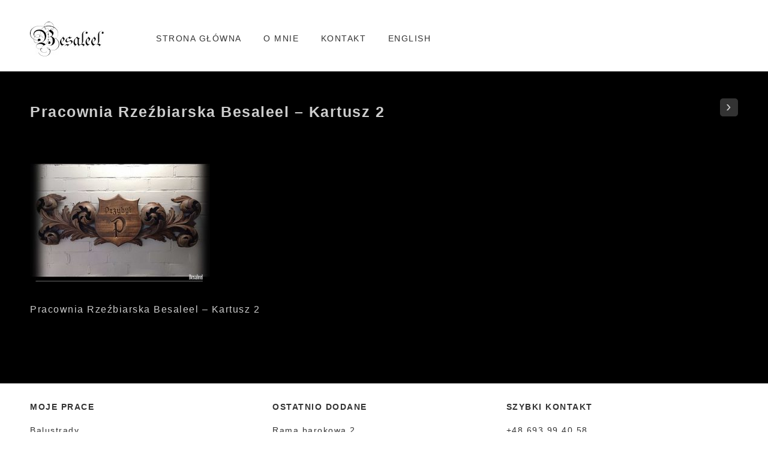

--- FILE ---
content_type: text/html; charset=UTF-8
request_url: https://besaleel.pl/kartusz-2/besaleel-pl-kartusz-2-05/
body_size: 9840
content:
<!DOCTYPE html>
<html lang="pl-PL">
<head>
	<meta charset="UTF-8">
	<meta http-equiv="X-UA-Compatible" content="IE=edge">
	<meta name="viewport" content="width=device-width, initial-scale=1">
	<meta name='robots' content='index, follow, max-image-preview:large, max-snippet:-1, max-video-preview:-1' />

	<!-- This site is optimized with the Yoast SEO plugin v23.9 - https://yoast.com/wordpress/plugins/seo/ -->
	<title>Pracownia Rzeźbiarska Besaleel - Kartusz 2 - Pracownia Rzeźbiarska Besaleel</title>
	<link rel="canonical" href="https://besaleel.pl/kartusz-2/besaleel-pl-kartusz-2-05/" />
	<meta property="og:locale" content="pl_PL" />
	<meta property="og:type" content="article" />
	<meta property="og:title" content="Pracownia Rzeźbiarska Besaleel - Kartusz 2 - Pracownia Rzeźbiarska Besaleel" />
	<meta property="og:description" content="Pracownia Rzeźbiarska Besaleel - Kartusz 2" />
	<meta property="og:url" content="https://besaleel.pl/kartusz-2/besaleel-pl-kartusz-2-05/" />
	<meta property="og:site_name" content="Pracownia Rzeźbiarska Besaleel" />
	<meta property="article:modified_time" content="2023-03-27T21:51:14+00:00" />
	<meta property="og:image" content="https://besaleel.pl/kartusz-2/besaleel-pl-kartusz-2-05" />
	<meta property="og:image:width" content="1437" />
	<meta property="og:image:height" content="1080" />
	<meta property="og:image:type" content="image/jpeg" />
	<meta name="twitter:card" content="summary_large_image" />
	<script type="application/ld+json" class="yoast-schema-graph">{"@context":"https://schema.org","@graph":[{"@type":"WebPage","@id":"https://besaleel.pl/kartusz-2/besaleel-pl-kartusz-2-05/","url":"https://besaleel.pl/kartusz-2/besaleel-pl-kartusz-2-05/","name":"Pracownia Rzeźbiarska Besaleel - Kartusz 2 - Pracownia Rzeźbiarska Besaleel","isPartOf":{"@id":"https://besaleel.pl/#website"},"primaryImageOfPage":{"@id":"https://besaleel.pl/kartusz-2/besaleel-pl-kartusz-2-05/#primaryimage"},"image":{"@id":"https://besaleel.pl/kartusz-2/besaleel-pl-kartusz-2-05/#primaryimage"},"thumbnailUrl":"https://besaleel.pl/wp-content/uploads/besaleel.pl-kartusz-2-05.jpg","datePublished":"2023-03-27T21:50:18+00:00","dateModified":"2023-03-27T21:51:14+00:00","breadcrumb":{"@id":"https://besaleel.pl/kartusz-2/besaleel-pl-kartusz-2-05/#breadcrumb"},"inLanguage":"pl-PL","potentialAction":[{"@type":"ReadAction","target":["https://besaleel.pl/kartusz-2/besaleel-pl-kartusz-2-05/"]}]},{"@type":"ImageObject","inLanguage":"pl-PL","@id":"https://besaleel.pl/kartusz-2/besaleel-pl-kartusz-2-05/#primaryimage","url":"https://besaleel.pl/wp-content/uploads/besaleel.pl-kartusz-2-05.jpg","contentUrl":"https://besaleel.pl/wp-content/uploads/besaleel.pl-kartusz-2-05.jpg","width":1437,"height":1080,"caption":"Pracownia Rzeźbiarska Besaleel - Kartusz 2"},{"@type":"BreadcrumbList","@id":"https://besaleel.pl/kartusz-2/besaleel-pl-kartusz-2-05/#breadcrumb","itemListElement":[{"@type":"ListItem","position":1,"name":"Strona główna","item":"https://besaleel.pl/"},{"@type":"ListItem","position":2,"name":"Kartusz 2","item":"https://besaleel.pl/kartusz-2/"},{"@type":"ListItem","position":3,"name":"Pracownia Rzeźbiarska Besaleel &#8211; Kartusz 2"}]},{"@type":"WebSite","@id":"https://besaleel.pl/#website","url":"https://besaleel.pl/","name":"Pracownia Rzeźbiarska Besaleel","description":"Rzeźba użytkowa, snycerstwo, reliefy, ramy rzeźbione, herby rodowe i tworzenie mebli artystycznych","potentialAction":[{"@type":"SearchAction","target":{"@type":"EntryPoint","urlTemplate":"https://besaleel.pl/?s={search_term_string}"},"query-input":{"@type":"PropertyValueSpecification","valueRequired":true,"valueName":"search_term_string"}}],"inLanguage":"pl-PL"}]}</script>
	<!-- / Yoast SEO plugin. -->


<link rel='dns-prefetch' href='//fonts.googleapis.com' />
<link rel="alternate" type="application/rss+xml" title="Pracownia Rzeźbiarska Besaleel &raquo; Kanał z wpisami" href="https://besaleel.pl/feed/" />
<link rel="alternate" title="oEmbed (JSON)" type="application/json+oembed" href="https://besaleel.pl/wp-json/oembed/1.0/embed?url=https%3A%2F%2Fbesaleel.pl%2Fkartusz-2%2Fbesaleel-pl-kartusz-2-05%2F" />
<link rel="alternate" title="oEmbed (XML)" type="text/xml+oembed" href="https://besaleel.pl/wp-json/oembed/1.0/embed?url=https%3A%2F%2Fbesaleel.pl%2Fkartusz-2%2Fbesaleel-pl-kartusz-2-05%2F&#038;format=xml" />
		<!-- This site uses the Google Analytics by MonsterInsights plugin v9.2.2 - Using Analytics tracking - https://www.monsterinsights.com/ -->
		<!-- Note: MonsterInsights is not currently configured on this site. The site owner needs to authenticate with Google Analytics in the MonsterInsights settings panel. -->
					<!-- No tracking code set -->
				<!-- / Google Analytics by MonsterInsights -->
		<style id='wp-img-auto-sizes-contain-inline-css' type='text/css'>
img:is([sizes=auto i],[sizes^="auto," i]){contain-intrinsic-size:3000px 1500px}
/*# sourceURL=wp-img-auto-sizes-contain-inline-css */
</style>
<link rel='stylesheet' id='twb-open-sans-css' href='https://fonts.googleapis.com/css?family=Open+Sans%3A300%2C400%2C500%2C600%2C700%2C800&#038;display=swap&#038;ver=6.9' type='text/css' media='all' />
<link rel='stylesheet' id='twbbwg-global-css' href='https://besaleel.pl/wp-content/plugins/photo-gallery/booster/assets/css/global.css?ver=1.0.0' type='text/css' media='all' />
<style id='wp-emoji-styles-inline-css' type='text/css'>

	img.wp-smiley, img.emoji {
		display: inline !important;
		border: none !important;
		box-shadow: none !important;
		height: 1em !important;
		width: 1em !important;
		margin: 0 0.07em !important;
		vertical-align: -0.1em !important;
		background: none !important;
		padding: 0 !important;
	}
/*# sourceURL=wp-emoji-styles-inline-css */
</style>
<style id='wp-block-library-inline-css' type='text/css'>
:root{--wp-block-synced-color:#7a00df;--wp-block-synced-color--rgb:122,0,223;--wp-bound-block-color:var(--wp-block-synced-color);--wp-editor-canvas-background:#ddd;--wp-admin-theme-color:#007cba;--wp-admin-theme-color--rgb:0,124,186;--wp-admin-theme-color-darker-10:#006ba1;--wp-admin-theme-color-darker-10--rgb:0,107,160.5;--wp-admin-theme-color-darker-20:#005a87;--wp-admin-theme-color-darker-20--rgb:0,90,135;--wp-admin-border-width-focus:2px}@media (min-resolution:192dpi){:root{--wp-admin-border-width-focus:1.5px}}.wp-element-button{cursor:pointer}:root .has-very-light-gray-background-color{background-color:#eee}:root .has-very-dark-gray-background-color{background-color:#313131}:root .has-very-light-gray-color{color:#eee}:root .has-very-dark-gray-color{color:#313131}:root .has-vivid-green-cyan-to-vivid-cyan-blue-gradient-background{background:linear-gradient(135deg,#00d084,#0693e3)}:root .has-purple-crush-gradient-background{background:linear-gradient(135deg,#34e2e4,#4721fb 50%,#ab1dfe)}:root .has-hazy-dawn-gradient-background{background:linear-gradient(135deg,#faaca8,#dad0ec)}:root .has-subdued-olive-gradient-background{background:linear-gradient(135deg,#fafae1,#67a671)}:root .has-atomic-cream-gradient-background{background:linear-gradient(135deg,#fdd79a,#004a59)}:root .has-nightshade-gradient-background{background:linear-gradient(135deg,#330968,#31cdcf)}:root .has-midnight-gradient-background{background:linear-gradient(135deg,#020381,#2874fc)}:root{--wp--preset--font-size--normal:16px;--wp--preset--font-size--huge:42px}.has-regular-font-size{font-size:1em}.has-larger-font-size{font-size:2.625em}.has-normal-font-size{font-size:var(--wp--preset--font-size--normal)}.has-huge-font-size{font-size:var(--wp--preset--font-size--huge)}.has-text-align-center{text-align:center}.has-text-align-left{text-align:left}.has-text-align-right{text-align:right}.has-fit-text{white-space:nowrap!important}#end-resizable-editor-section{display:none}.aligncenter{clear:both}.items-justified-left{justify-content:flex-start}.items-justified-center{justify-content:center}.items-justified-right{justify-content:flex-end}.items-justified-space-between{justify-content:space-between}.screen-reader-text{border:0;clip-path:inset(50%);height:1px;margin:-1px;overflow:hidden;padding:0;position:absolute;width:1px;word-wrap:normal!important}.screen-reader-text:focus{background-color:#ddd;clip-path:none;color:#444;display:block;font-size:1em;height:auto;left:5px;line-height:normal;padding:15px 23px 14px;text-decoration:none;top:5px;width:auto;z-index:100000}html :where(.has-border-color){border-style:solid}html :where([style*=border-top-color]){border-top-style:solid}html :where([style*=border-right-color]){border-right-style:solid}html :where([style*=border-bottom-color]){border-bottom-style:solid}html :where([style*=border-left-color]){border-left-style:solid}html :where([style*=border-width]){border-style:solid}html :where([style*=border-top-width]){border-top-style:solid}html :where([style*=border-right-width]){border-right-style:solid}html :where([style*=border-bottom-width]){border-bottom-style:solid}html :where([style*=border-left-width]){border-left-style:solid}html :where(img[class*=wp-image-]){height:auto;max-width:100%}:where(figure){margin:0 0 1em}html :where(.is-position-sticky){--wp-admin--admin-bar--position-offset:var(--wp-admin--admin-bar--height,0px)}@media screen and (max-width:600px){html :where(.is-position-sticky){--wp-admin--admin-bar--position-offset:0px}}

/*# sourceURL=wp-block-library-inline-css */
</style><style id='global-styles-inline-css' type='text/css'>
:root{--wp--preset--aspect-ratio--square: 1;--wp--preset--aspect-ratio--4-3: 4/3;--wp--preset--aspect-ratio--3-4: 3/4;--wp--preset--aspect-ratio--3-2: 3/2;--wp--preset--aspect-ratio--2-3: 2/3;--wp--preset--aspect-ratio--16-9: 16/9;--wp--preset--aspect-ratio--9-16: 9/16;--wp--preset--color--black: #000000;--wp--preset--color--cyan-bluish-gray: #abb8c3;--wp--preset--color--white: #ffffff;--wp--preset--color--pale-pink: #f78da7;--wp--preset--color--vivid-red: #cf2e2e;--wp--preset--color--luminous-vivid-orange: #ff6900;--wp--preset--color--luminous-vivid-amber: #fcb900;--wp--preset--color--light-green-cyan: #7bdcb5;--wp--preset--color--vivid-green-cyan: #00d084;--wp--preset--color--pale-cyan-blue: #8ed1fc;--wp--preset--color--vivid-cyan-blue: #0693e3;--wp--preset--color--vivid-purple: #9b51e0;--wp--preset--gradient--vivid-cyan-blue-to-vivid-purple: linear-gradient(135deg,rgb(6,147,227) 0%,rgb(155,81,224) 100%);--wp--preset--gradient--light-green-cyan-to-vivid-green-cyan: linear-gradient(135deg,rgb(122,220,180) 0%,rgb(0,208,130) 100%);--wp--preset--gradient--luminous-vivid-amber-to-luminous-vivid-orange: linear-gradient(135deg,rgb(252,185,0) 0%,rgb(255,105,0) 100%);--wp--preset--gradient--luminous-vivid-orange-to-vivid-red: linear-gradient(135deg,rgb(255,105,0) 0%,rgb(207,46,46) 100%);--wp--preset--gradient--very-light-gray-to-cyan-bluish-gray: linear-gradient(135deg,rgb(238,238,238) 0%,rgb(169,184,195) 100%);--wp--preset--gradient--cool-to-warm-spectrum: linear-gradient(135deg,rgb(74,234,220) 0%,rgb(151,120,209) 20%,rgb(207,42,186) 40%,rgb(238,44,130) 60%,rgb(251,105,98) 80%,rgb(254,248,76) 100%);--wp--preset--gradient--blush-light-purple: linear-gradient(135deg,rgb(255,206,236) 0%,rgb(152,150,240) 100%);--wp--preset--gradient--blush-bordeaux: linear-gradient(135deg,rgb(254,205,165) 0%,rgb(254,45,45) 50%,rgb(107,0,62) 100%);--wp--preset--gradient--luminous-dusk: linear-gradient(135deg,rgb(255,203,112) 0%,rgb(199,81,192) 50%,rgb(65,88,208) 100%);--wp--preset--gradient--pale-ocean: linear-gradient(135deg,rgb(255,245,203) 0%,rgb(182,227,212) 50%,rgb(51,167,181) 100%);--wp--preset--gradient--electric-grass: linear-gradient(135deg,rgb(202,248,128) 0%,rgb(113,206,126) 100%);--wp--preset--gradient--midnight: linear-gradient(135deg,rgb(2,3,129) 0%,rgb(40,116,252) 100%);--wp--preset--font-size--small: 13px;--wp--preset--font-size--medium: 20px;--wp--preset--font-size--large: 36px;--wp--preset--font-size--x-large: 42px;--wp--preset--spacing--20: 0.44rem;--wp--preset--spacing--30: 0.67rem;--wp--preset--spacing--40: 1rem;--wp--preset--spacing--50: 1.5rem;--wp--preset--spacing--60: 2.25rem;--wp--preset--spacing--70: 3.38rem;--wp--preset--spacing--80: 5.06rem;--wp--preset--shadow--natural: 6px 6px 9px rgba(0, 0, 0, 0.2);--wp--preset--shadow--deep: 12px 12px 50px rgba(0, 0, 0, 0.4);--wp--preset--shadow--sharp: 6px 6px 0px rgba(0, 0, 0, 0.2);--wp--preset--shadow--outlined: 6px 6px 0px -3px rgb(255, 255, 255), 6px 6px rgb(0, 0, 0);--wp--preset--shadow--crisp: 6px 6px 0px rgb(0, 0, 0);}:where(.is-layout-flex){gap: 0.5em;}:where(.is-layout-grid){gap: 0.5em;}body .is-layout-flex{display: flex;}.is-layout-flex{flex-wrap: wrap;align-items: center;}.is-layout-flex > :is(*, div){margin: 0;}body .is-layout-grid{display: grid;}.is-layout-grid > :is(*, div){margin: 0;}:where(.wp-block-columns.is-layout-flex){gap: 2em;}:where(.wp-block-columns.is-layout-grid){gap: 2em;}:where(.wp-block-post-template.is-layout-flex){gap: 1.25em;}:where(.wp-block-post-template.is-layout-grid){gap: 1.25em;}.has-black-color{color: var(--wp--preset--color--black) !important;}.has-cyan-bluish-gray-color{color: var(--wp--preset--color--cyan-bluish-gray) !important;}.has-white-color{color: var(--wp--preset--color--white) !important;}.has-pale-pink-color{color: var(--wp--preset--color--pale-pink) !important;}.has-vivid-red-color{color: var(--wp--preset--color--vivid-red) !important;}.has-luminous-vivid-orange-color{color: var(--wp--preset--color--luminous-vivid-orange) !important;}.has-luminous-vivid-amber-color{color: var(--wp--preset--color--luminous-vivid-amber) !important;}.has-light-green-cyan-color{color: var(--wp--preset--color--light-green-cyan) !important;}.has-vivid-green-cyan-color{color: var(--wp--preset--color--vivid-green-cyan) !important;}.has-pale-cyan-blue-color{color: var(--wp--preset--color--pale-cyan-blue) !important;}.has-vivid-cyan-blue-color{color: var(--wp--preset--color--vivid-cyan-blue) !important;}.has-vivid-purple-color{color: var(--wp--preset--color--vivid-purple) !important;}.has-black-background-color{background-color: var(--wp--preset--color--black) !important;}.has-cyan-bluish-gray-background-color{background-color: var(--wp--preset--color--cyan-bluish-gray) !important;}.has-white-background-color{background-color: var(--wp--preset--color--white) !important;}.has-pale-pink-background-color{background-color: var(--wp--preset--color--pale-pink) !important;}.has-vivid-red-background-color{background-color: var(--wp--preset--color--vivid-red) !important;}.has-luminous-vivid-orange-background-color{background-color: var(--wp--preset--color--luminous-vivid-orange) !important;}.has-luminous-vivid-amber-background-color{background-color: var(--wp--preset--color--luminous-vivid-amber) !important;}.has-light-green-cyan-background-color{background-color: var(--wp--preset--color--light-green-cyan) !important;}.has-vivid-green-cyan-background-color{background-color: var(--wp--preset--color--vivid-green-cyan) !important;}.has-pale-cyan-blue-background-color{background-color: var(--wp--preset--color--pale-cyan-blue) !important;}.has-vivid-cyan-blue-background-color{background-color: var(--wp--preset--color--vivid-cyan-blue) !important;}.has-vivid-purple-background-color{background-color: var(--wp--preset--color--vivid-purple) !important;}.has-black-border-color{border-color: var(--wp--preset--color--black) !important;}.has-cyan-bluish-gray-border-color{border-color: var(--wp--preset--color--cyan-bluish-gray) !important;}.has-white-border-color{border-color: var(--wp--preset--color--white) !important;}.has-pale-pink-border-color{border-color: var(--wp--preset--color--pale-pink) !important;}.has-vivid-red-border-color{border-color: var(--wp--preset--color--vivid-red) !important;}.has-luminous-vivid-orange-border-color{border-color: var(--wp--preset--color--luminous-vivid-orange) !important;}.has-luminous-vivid-amber-border-color{border-color: var(--wp--preset--color--luminous-vivid-amber) !important;}.has-light-green-cyan-border-color{border-color: var(--wp--preset--color--light-green-cyan) !important;}.has-vivid-green-cyan-border-color{border-color: var(--wp--preset--color--vivid-green-cyan) !important;}.has-pale-cyan-blue-border-color{border-color: var(--wp--preset--color--pale-cyan-blue) !important;}.has-vivid-cyan-blue-border-color{border-color: var(--wp--preset--color--vivid-cyan-blue) !important;}.has-vivid-purple-border-color{border-color: var(--wp--preset--color--vivid-purple) !important;}.has-vivid-cyan-blue-to-vivid-purple-gradient-background{background: var(--wp--preset--gradient--vivid-cyan-blue-to-vivid-purple) !important;}.has-light-green-cyan-to-vivid-green-cyan-gradient-background{background: var(--wp--preset--gradient--light-green-cyan-to-vivid-green-cyan) !important;}.has-luminous-vivid-amber-to-luminous-vivid-orange-gradient-background{background: var(--wp--preset--gradient--luminous-vivid-amber-to-luminous-vivid-orange) !important;}.has-luminous-vivid-orange-to-vivid-red-gradient-background{background: var(--wp--preset--gradient--luminous-vivid-orange-to-vivid-red) !important;}.has-very-light-gray-to-cyan-bluish-gray-gradient-background{background: var(--wp--preset--gradient--very-light-gray-to-cyan-bluish-gray) !important;}.has-cool-to-warm-spectrum-gradient-background{background: var(--wp--preset--gradient--cool-to-warm-spectrum) !important;}.has-blush-light-purple-gradient-background{background: var(--wp--preset--gradient--blush-light-purple) !important;}.has-blush-bordeaux-gradient-background{background: var(--wp--preset--gradient--blush-bordeaux) !important;}.has-luminous-dusk-gradient-background{background: var(--wp--preset--gradient--luminous-dusk) !important;}.has-pale-ocean-gradient-background{background: var(--wp--preset--gradient--pale-ocean) !important;}.has-electric-grass-gradient-background{background: var(--wp--preset--gradient--electric-grass) !important;}.has-midnight-gradient-background{background: var(--wp--preset--gradient--midnight) !important;}.has-small-font-size{font-size: var(--wp--preset--font-size--small) !important;}.has-medium-font-size{font-size: var(--wp--preset--font-size--medium) !important;}.has-large-font-size{font-size: var(--wp--preset--font-size--large) !important;}.has-x-large-font-size{font-size: var(--wp--preset--font-size--x-large) !important;}
/*# sourceURL=global-styles-inline-css */
</style>

<style id='classic-theme-styles-inline-css' type='text/css'>
/*! This file is auto-generated */
.wp-block-button__link{color:#fff;background-color:#32373c;border-radius:9999px;box-shadow:none;text-decoration:none;padding:calc(.667em + 2px) calc(1.333em + 2px);font-size:1.125em}.wp-block-file__button{background:#32373c;color:#fff;text-decoration:none}
/*# sourceURL=/wp-includes/css/classic-themes.min.css */
</style>
<link rel='stylesheet' id='bwg_fonts-css' href='https://besaleel.pl/wp-content/plugins/photo-gallery/css/bwg-fonts/fonts.css?ver=0.0.1' type='text/css' media='all' />
<link rel='stylesheet' id='sumoselect-css' href='https://besaleel.pl/wp-content/plugins/photo-gallery/css/sumoselect.min.css?ver=3.4.6' type='text/css' media='all' />
<link rel='stylesheet' id='mCustomScrollbar-css' href='https://besaleel.pl/wp-content/plugins/photo-gallery/css/jquery.mCustomScrollbar.min.css?ver=3.1.5' type='text/css' media='all' />
<link rel='stylesheet' id='bwg_frontend-css' href='https://besaleel.pl/wp-content/plugins/photo-gallery/css/styles.min.css?ver=1.8.31' type='text/css' media='all' />
<link rel='stylesheet' id='google-lato-font-css' href='http://fonts.googleapis.com/css?family=Lato%3A300%2C400%2C500%2C700%2C900&#038;ver=6.9' type='text/css' media='all' />
<link rel='stylesheet' id='slicknav-css' href='https://besaleel.pl/wp-content/themes/vPressThemeRes/css/slicknav.min.css?ver=6.9' type='text/css' media='all' />
<link rel='stylesheet' id='slick-slider-css' href='https://besaleel.pl/wp-content/themes/vPressThemeRes/css/slick.css?ver=6.9' type='text/css' media='all' />
<link rel='stylesheet' id='vpress-style-css' href='https://besaleel.pl/wp-content/themes/vPressThemeRes/style.css?ver=6.9' type='text/css' media='all' />
<link rel='stylesheet' id='slb_core-css' href='https://besaleel.pl/wp-content/plugins/simple-lightbox/client/css/app.css?ver=2.9.3' type='text/css' media='all' />
<script type="text/javascript" src="https://besaleel.pl/wp-includes/js/jquery/jquery.min.js?ver=3.7.1" id="jquery-core-js"></script>
<script type="text/javascript" src="https://besaleel.pl/wp-includes/js/jquery/jquery-migrate.min.js?ver=3.4.1" id="jquery-migrate-js"></script>
<script type="text/javascript" src="https://besaleel.pl/wp-content/plugins/photo-gallery/booster/assets/js/circle-progress.js?ver=1.2.2" id="twbbwg-circle-js"></script>
<script type="text/javascript" id="twbbwg-global-js-extra">
/* <![CDATA[ */
var twb = {"nonce":"0b68fd60ab","ajax_url":"https://besaleel.pl/wp-admin/admin-ajax.php","plugin_url":"https://besaleel.pl/wp-content/plugins/photo-gallery/booster","href":"https://besaleel.pl/wp-admin/admin.php?page=twbbwg_photo-gallery"};
var twb = {"nonce":"0b68fd60ab","ajax_url":"https://besaleel.pl/wp-admin/admin-ajax.php","plugin_url":"https://besaleel.pl/wp-content/plugins/photo-gallery/booster","href":"https://besaleel.pl/wp-admin/admin.php?page=twbbwg_photo-gallery"};
//# sourceURL=twbbwg-global-js-extra
/* ]]> */
</script>
<script type="text/javascript" src="https://besaleel.pl/wp-content/plugins/photo-gallery/booster/assets/js/global.js?ver=1.0.0" id="twbbwg-global-js"></script>
<script type="text/javascript" src="https://besaleel.pl/wp-content/plugins/photo-gallery/js/jquery.sumoselect.min.js?ver=3.4.6" id="sumoselect-js"></script>
<script type="text/javascript" src="https://besaleel.pl/wp-content/plugins/photo-gallery/js/tocca.min.js?ver=2.0.9" id="bwg_mobile-js"></script>
<script type="text/javascript" src="https://besaleel.pl/wp-content/plugins/photo-gallery/js/jquery.mCustomScrollbar.concat.min.js?ver=3.1.5" id="mCustomScrollbar-js"></script>
<script type="text/javascript" src="https://besaleel.pl/wp-content/plugins/photo-gallery/js/jquery.fullscreen.min.js?ver=0.6.0" id="jquery-fullscreen-js"></script>
<script type="text/javascript" id="bwg_frontend-js-extra">
/* <![CDATA[ */
var bwg_objectsL10n = {"bwg_field_required":"field is required.","bwg_mail_validation":"This is not a valid email address.","bwg_search_result":"There are no images matching your search.","bwg_select_tag":"Select Tag","bwg_order_by":"Order By","bwg_search":"Search","bwg_show_ecommerce":"Show Ecommerce","bwg_hide_ecommerce":"Hide Ecommerce","bwg_show_comments":"Show Comments","bwg_hide_comments":"Hide Comments","bwg_restore":"Restore","bwg_maximize":"Maximize","bwg_fullscreen":"Fullscreen","bwg_exit_fullscreen":"Exit Fullscreen","bwg_search_tag":"SEARCH...","bwg_tag_no_match":"No tags found","bwg_all_tags_selected":"All tags selected","bwg_tags_selected":"tags selected","play":"Play","pause":"Pause","is_pro":"","bwg_play":"Play","bwg_pause":"Pause","bwg_hide_info":"Hide info","bwg_show_info":"Show info","bwg_hide_rating":"Hide rating","bwg_show_rating":"Show rating","ok":"Ok","cancel":"Cancel","select_all":"Select all","lazy_load":"0","lazy_loader":"https://besaleel.pl/wp-content/plugins/photo-gallery/images/ajax_loader.png","front_ajax":"0","bwg_tag_see_all":"see all tags","bwg_tag_see_less":"see less tags"};
//# sourceURL=bwg_frontend-js-extra
/* ]]> */
</script>
<script type="text/javascript" src="https://besaleel.pl/wp-content/plugins/photo-gallery/js/scripts.min.js?ver=1.8.31" id="bwg_frontend-js"></script>
<script type="text/javascript" src="https://besaleel.pl/wp-content/themes/vPressThemeRes/js/jquery.slicknav.min.js?ver=6.9" id="slicknav-js"></script>
<script type="text/javascript" src="https://besaleel.pl/wp-content/themes/vPressThemeRes/js/slick.min.js?ver=6.9" id="slick-slider-js"></script>
<script type="text/javascript" src="https://besaleel.pl/wp-content/themes/vPressThemeRes/js/isotope.pkgd.min.js?ver=6.9" id="isotpe-js"></script>
<script type="text/javascript" src="https://besaleel.pl/wp-content/themes/vPressThemeRes/js/jquery.dotdotdot.min.js?ver=6.9" id="dotdot-js"></script>
<script type="text/javascript" src="https://besaleel.pl/wp-content/themes/vPressThemeRes/js/scripts.js?ver=6.9" id="vpress-script-js"></script>
<link rel="https://api.w.org/" href="https://besaleel.pl/wp-json/" /><link rel="alternate" title="JSON" type="application/json" href="https://besaleel.pl/wp-json/wp/v2/media/330" /><link rel="EditURI" type="application/rsd+xml" title="RSD" href="https://besaleel.pl/xmlrpc.php?rsd" />
<meta name="generator" content="WordPress 6.9" />
<link rel='shortlink' href='https://besaleel.pl/?p=330' />


    <style>

        .home-slider { background-color:   }

        .home-box, .content { background-color: #000000  }

    </style>

    <link rel="icon" href="https://besaleel.pl/wp-content/uploads/cropped-besaleel-favico-32x32.jpg" sizes="32x32" />
<link rel="icon" href="https://besaleel.pl/wp-content/uploads/cropped-besaleel-favico-192x192.jpg" sizes="192x192" />
<link rel="apple-touch-icon" href="https://besaleel.pl/wp-content/uploads/cropped-besaleel-favico-180x180.jpg" />
<meta name="msapplication-TileImage" content="https://besaleel.pl/wp-content/uploads/cropped-besaleel-favico-270x270.jpg" />
		<style type="text/css" id="wp-custom-css">
				dl.gallery-item dt a img {
		width:98%;
	}

		</style>
		<style id="sccss">#head {
  padding-bottom:20px !important;
}

.head-nav {
  margin-top:15px !important;
}

.head-search {
  display:none !important;
}

.archive-post-info h3 a,
.post_content * {
  color:#cdcdcd !important;
}

.home-slider {
  background-color:#000000 !important;
}

.post-title {
  margin:10px 0px 40px 0px !important;
}

.archive-title {
  margin:30px 0px 50px 0px !important;
}

.btn-default {
  border:1px solid white !important;
}
</style>
</head>
<body class="attachment wp-singular attachment-template-default single single-attachment postid-330 attachmentid-330 attachment-jpeg wp-theme-vPressThemeRes">
	<header id="head">

			<div class="container">
				<div class="logo">
					<a href="https://besaleel.pl"><img src="https://besaleel.pl/wp-content/uploads/besaleel-logo.jpg" alt="logo" /></a>	
				</div><!-- logo -->

				<div class="head-nav">
					<div class="menu-menu-glowne-container"><ul id="menu-menu-glowne" class="menu"><li id="menu-item-25" class="menu-item menu-item-type-custom menu-item-object-custom menu-item-home menu-item-25"><a href="http://besaleel.pl">Strona główna</a></li>
<li id="menu-item-40" class="menu-item menu-item-type-post_type menu-item-object-post menu-item-40"><a href="https://besaleel.pl/pracownia-rzezbiarska-besaleel/">O mnie</a></li>
<li id="menu-item-27" class="menu-item menu-item-type-post_type menu-item-object-page menu-item-27"><a href="https://besaleel.pl/kontakt/">Kontakt</a></li>
<li id="menu-item-28" class="menu-item menu-item-type-post_type menu-item-object-page menu-item-28"><a href="https://besaleel.pl/english/">English</a></li>
</ul></div>
				</div><!-- head-nav -->

				<div class="head-search">
					<form role="search" method="get" class="search-form" action="https://besaleel.pl/">	<label>		<span class="screen-reader-text">Search for:</span>		<input type="text" class="search-field" placeholder="Search" value="" name="s" />		<input type="image" src="https://besaleel.pl/wp-content/themes/vPressThemeRes/images/search-icon.jpg">	</label>	</form>
				</div>

				<div class="clear"></div>
			</div><!-- container -->
		
	</header>
	<div class="page-wrap">
<div class="content">
	<div class="container">
		<div class="post_content">
			
			<article class="post-box" id="post-330" class="post-330 attachment type-attachment status-inherit hentry">
				<h1 class="post-title">Pracownia Rzeźbiarska Besaleel &#8211; Kartusz 2</h1>
				<div class="post-nav">
					
					<span class="post-next"><a href="https://besaleel.pl/kartusz-2/" rel="prev">›</a></span>
				</div><!-- post-nav -->
				<div class="clear"></div>
				<p class="attachment"><a href="https://besaleel.pl/wp-content/uploads/besaleel.pl-kartusz-2-05.jpg" data-slb-active="1" data-slb-asset="350561542" data-slb-internal="0" data-slb-group="330"><img fetchpriority="high" decoding="async" width="300" height="225" src="https://besaleel.pl/wp-content/uploads/besaleel.pl-kartusz-2-05-300x225.jpg" class="attachment-medium size-medium" alt="Pracownia Rzeźbiarska Besaleel - Kartusz 2" srcset="https://besaleel.pl/wp-content/uploads/besaleel.pl-kartusz-2-05-300x225.jpg 300w, https://besaleel.pl/wp-content/uploads/besaleel.pl-kartusz-2-05-1024x770.jpg 1024w, https://besaleel.pl/wp-content/uploads/besaleel.pl-kartusz-2-05-768x577.jpg 768w, https://besaleel.pl/wp-content/uploads/besaleel.pl-kartusz-2-05-532x400.jpg 532w, https://besaleel.pl/wp-content/uploads/besaleel.pl-kartusz-2-05.jpg 1437w" sizes="(max-width: 300px) 100vw, 300px" /></a></p>
<p>Pracownia Rzeźbiarska Besaleel &#8211; Kartusz 2</p>

					
				 
			</article>
			<div class="clear"></div>
			
		</div>
		
	</div>
	</div>
 		</div><!-- page-wrap -->
 		<footer id="foot">
			<div class="container">

				<div class="top-foot">
					<div class="foot-col">
						<div id="nav_menu-2" class="widget-box widget_nav_menu"><h3 class="footer-title">Moje&nbsp;prace</h3><div class="menu-menu-stopka-container"><ul id="menu-menu-stopka" class="menu"><li id="menu-item-32" class="menu-item menu-item-type-taxonomy menu-item-object-category menu-item-32"><a href="https://besaleel.pl/portfolio/balustrady/">Balustrady</a></li>
<li id="menu-item-33" class="menu-item menu-item-type-taxonomy menu-item-object-category menu-item-33"><a href="https://besaleel.pl/portfolio/dekoracje/">Dekoracje</a></li>
<li id="menu-item-34" class="menu-item menu-item-type-taxonomy menu-item-object-category menu-item-34"><a href="https://besaleel.pl/portfolio/herby/">Herby</a></li>
<li id="menu-item-35" class="menu-item menu-item-type-taxonomy menu-item-object-category menu-item-35"><a href="https://besaleel.pl/portfolio/meble/">Meble</a></li>
<li id="menu-item-36" class="menu-item menu-item-type-taxonomy menu-item-object-category menu-item-36"><a href="https://besaleel.pl/portfolio/ramy/">Ramy</a></li>
<li id="menu-item-37" class="menu-item menu-item-type-taxonomy menu-item-object-category menu-item-37"><a href="https://besaleel.pl/portfolio/repliki/">Repliki</a></li>
</ul></div></div>					</div>
					<div class="foot-col">
						
		<div id="recent-posts-3" class="widget-box widget_recent_entries">
		<h3 class="footer-title">Ostatnio dodane</h3>
		<ul>
											<li>
					<a href="https://besaleel.pl/rama-barokowa-2/">Rama barokowa 2</a>
									</li>
											<li>
					<a href="https://besaleel.pl/rama-barokowa/">Rama barokowa</a>
									</li>
											<li>
					<a href="https://besaleel.pl/rama-akant-zlota/">Rama Akant Złota</a>
									</li>
											<li>
					<a href="https://besaleel.pl/lisc-akantu/">Liść akantu</a>
									</li>
											<li>
					<a href="https://besaleel.pl/rama-stylizowana/">Rama stylizowana</a>
									</li>
											<li>
					<a href="https://besaleel.pl/polka-z-lisciem/">Półka z liściem</a>
									</li>
					</ul>

		</div>					</div>
					<div class="foot-col">
						<div id="nav_menu-3" class="widget-box widget_nav_menu"><h3 class="footer-title">Szybki kontakt</h3><div class="menu-menu-kontakt-container"><ul id="menu-menu-kontakt" class="menu"><li id="menu-item-29" class="menu-item menu-item-type-custom menu-item-object-custom menu-item-29"><a href="tel:+48693994058">+48 693 99 40 58</a></li>
<li id="menu-item-30" class="menu-item menu-item-type-custom menu-item-object-custom menu-item-30"><a href="mailto:mb.besaleel@gmail.com">mb.besaleel@gmail.com</a></li>
</ul></div></div><div id="nav_menu-4" class="widget-box widget_nav_menu"><h3 class="footer-title">Polecam</h3><div class="menu-menu-polecam-container"><ul id="menu-menu-polecam" class="menu"><li id="menu-item-31" class="menu-item menu-item-type-custom menu-item-object-custom menu-item-31"><a href="http://www.pracownia.com/herby/">Pracownia Herbów Ręcznie Wykonywanych</a></li>
</ul></div></div>					</div>
					<div class="clear"></div>
				</div><!-- top-foot -->

				<div class="bottom-foot">
					<div class="copyright">
						<p class="credits">Copyright © by Besaleel 2017. Site customized by <a href="http://urbanski.net.pl">Tomasz Urbanski</a>.</p>
					</div><!-- copyright -->
					<div class="foot-socials">
						<ul>
													</ul>
					</div><!-- foot-socials -->
					<div class="clear"></div>
				</div><!-- bottom-foot -->
				
			</div><!-- container -->
		</footer>
		<script type="speculationrules">
{"prefetch":[{"source":"document","where":{"and":[{"href_matches":"/*"},{"not":{"href_matches":["/wp-*.php","/wp-admin/*","/wp-content/uploads/*","/wp-content/*","/wp-content/plugins/*","/wp-content/themes/vPressThemeRes/*","/*\\?(.+)"]}},{"not":{"selector_matches":"a[rel~=\"nofollow\"]"}},{"not":{"selector_matches":".no-prefetch, .no-prefetch a"}}]},"eagerness":"conservative"}]}
</script>
<script type="text/javascript" src="https://besaleel.pl/wp-includes/js/imagesloaded.min.js?ver=5.0.0" id="imagesloaded-js"></script>
<script type="text/javascript" src="https://besaleel.pl/wp-content/plugins/page-links-to/dist/new-tab.js?ver=3.3.7" id="page-links-to-js"></script>
<script type="text/javascript" src="https://besaleel.pl/wp-content/plugins/simple-lightbox/client/js/prod/lib.core.js?ver=2.9.3" id="slb_core-js"></script>
<script type="text/javascript" src="https://besaleel.pl/wp-content/plugins/simple-lightbox/client/js/prod/lib.view.js?ver=2.9.3" id="slb_view-js"></script>
<script type="text/javascript" src="https://besaleel.pl/wp-content/plugins/simple-lightbox/themes/baseline/js/prod/client.js?ver=2.9.3" id="slb-asset-slb_baseline-base-js"></script>
<script type="text/javascript" src="https://besaleel.pl/wp-content/plugins/simple-lightbox/themes/default/js/prod/client.js?ver=2.9.3" id="slb-asset-slb_default-base-js"></script>
<script type="text/javascript" src="https://besaleel.pl/wp-content/plugins/simple-lightbox/template-tags/item/js/prod/tag.item.js?ver=2.9.3" id="slb-asset-item-base-js"></script>
<script type="text/javascript" src="https://besaleel.pl/wp-content/plugins/simple-lightbox/template-tags/ui/js/prod/tag.ui.js?ver=2.9.3" id="slb-asset-ui-base-js"></script>
<script type="text/javascript" src="https://besaleel.pl/wp-content/plugins/simple-lightbox/content-handlers/image/js/prod/handler.image.js?ver=2.9.3" id="slb-asset-image-base-js"></script>
<script id="wp-emoji-settings" type="application/json">
{"baseUrl":"https://s.w.org/images/core/emoji/17.0.2/72x72/","ext":".png","svgUrl":"https://s.w.org/images/core/emoji/17.0.2/svg/","svgExt":".svg","source":{"concatemoji":"https://besaleel.pl/wp-includes/js/wp-emoji-release.min.js?ver=6.9"}}
</script>
<script type="module">
/* <![CDATA[ */
/*! This file is auto-generated */
const a=JSON.parse(document.getElementById("wp-emoji-settings").textContent),o=(window._wpemojiSettings=a,"wpEmojiSettingsSupports"),s=["flag","emoji"];function i(e){try{var t={supportTests:e,timestamp:(new Date).valueOf()};sessionStorage.setItem(o,JSON.stringify(t))}catch(e){}}function c(e,t,n){e.clearRect(0,0,e.canvas.width,e.canvas.height),e.fillText(t,0,0);t=new Uint32Array(e.getImageData(0,0,e.canvas.width,e.canvas.height).data);e.clearRect(0,0,e.canvas.width,e.canvas.height),e.fillText(n,0,0);const a=new Uint32Array(e.getImageData(0,0,e.canvas.width,e.canvas.height).data);return t.every((e,t)=>e===a[t])}function p(e,t){e.clearRect(0,0,e.canvas.width,e.canvas.height),e.fillText(t,0,0);var n=e.getImageData(16,16,1,1);for(let e=0;e<n.data.length;e++)if(0!==n.data[e])return!1;return!0}function u(e,t,n,a){switch(t){case"flag":return n(e,"\ud83c\udff3\ufe0f\u200d\u26a7\ufe0f","\ud83c\udff3\ufe0f\u200b\u26a7\ufe0f")?!1:!n(e,"\ud83c\udde8\ud83c\uddf6","\ud83c\udde8\u200b\ud83c\uddf6")&&!n(e,"\ud83c\udff4\udb40\udc67\udb40\udc62\udb40\udc65\udb40\udc6e\udb40\udc67\udb40\udc7f","\ud83c\udff4\u200b\udb40\udc67\u200b\udb40\udc62\u200b\udb40\udc65\u200b\udb40\udc6e\u200b\udb40\udc67\u200b\udb40\udc7f");case"emoji":return!a(e,"\ud83e\u1fac8")}return!1}function f(e,t,n,a){let r;const o=(r="undefined"!=typeof WorkerGlobalScope&&self instanceof WorkerGlobalScope?new OffscreenCanvas(300,150):document.createElement("canvas")).getContext("2d",{willReadFrequently:!0}),s=(o.textBaseline="top",o.font="600 32px Arial",{});return e.forEach(e=>{s[e]=t(o,e,n,a)}),s}function r(e){var t=document.createElement("script");t.src=e,t.defer=!0,document.head.appendChild(t)}a.supports={everything:!0,everythingExceptFlag:!0},new Promise(t=>{let n=function(){try{var e=JSON.parse(sessionStorage.getItem(o));if("object"==typeof e&&"number"==typeof e.timestamp&&(new Date).valueOf()<e.timestamp+604800&&"object"==typeof e.supportTests)return e.supportTests}catch(e){}return null}();if(!n){if("undefined"!=typeof Worker&&"undefined"!=typeof OffscreenCanvas&&"undefined"!=typeof URL&&URL.createObjectURL&&"undefined"!=typeof Blob)try{var e="postMessage("+f.toString()+"("+[JSON.stringify(s),u.toString(),c.toString(),p.toString()].join(",")+"));",a=new Blob([e],{type:"text/javascript"});const r=new Worker(URL.createObjectURL(a),{name:"wpTestEmojiSupports"});return void(r.onmessage=e=>{i(n=e.data),r.terminate(),t(n)})}catch(e){}i(n=f(s,u,c,p))}t(n)}).then(e=>{for(const n in e)a.supports[n]=e[n],a.supports.everything=a.supports.everything&&a.supports[n],"flag"!==n&&(a.supports.everythingExceptFlag=a.supports.everythingExceptFlag&&a.supports[n]);var t;a.supports.everythingExceptFlag=a.supports.everythingExceptFlag&&!a.supports.flag,a.supports.everything||((t=a.source||{}).concatemoji?r(t.concatemoji):t.wpemoji&&t.twemoji&&(r(t.twemoji),r(t.wpemoji)))});
//# sourceURL=https://besaleel.pl/wp-includes/js/wp-emoji-loader.min.js
/* ]]> */
</script>
<script type="text/javascript" id="slb_footer">/* <![CDATA[ */if ( !!window.jQuery ) {(function($){$(document).ready(function(){if ( !!window.SLB && SLB.has_child('View.init') ) { SLB.View.init({"ui_autofit":true,"ui_animate":true,"slideshow_autostart":true,"slideshow_duration":"6","group_loop":true,"ui_overlay_opacity":"0.8","ui_title_default":false,"theme_default":"slb_default","ui_labels":{"loading":"Loading","close":"Close","nav_next":"Next","nav_prev":"Previous","slideshow_start":"Start slideshow","slideshow_stop":"Stop slideshow","group_status":"Item %current% of %total%"}}); }
if ( !!window.SLB && SLB.has_child('View.assets') ) { {$.extend(SLB.View.assets, {"350561542":{"id":330,"type":"image","internal":true,"source":"https:\/\/besaleel.pl\/wp-content\/uploads\/besaleel.pl-kartusz-2-05.jpg","title":"Pracownia Rze\u017abiarska Besaleel - Kartusz 2","caption":"Pracownia Rze\u017abiarska Besaleel - Kartusz 2","description":"Pracownia Rze\u017abiarska Besaleel - Kartusz 2"}});} }
/* THM */
if ( !!window.SLB && SLB.has_child('View.extend_theme') ) { SLB.View.extend_theme('slb_baseline',{"name":"Baseline","parent":"","styles":[{"handle":"base","uri":"https:\/\/besaleel.pl\/wp-content\/plugins\/simple-lightbox\/themes\/baseline\/css\/style.css","deps":[]}],"layout_raw":"<div class=\"slb_container\"><div class=\"slb_content\">{{item.content}}<div class=\"slb_nav\"><span class=\"slb_prev\">{{ui.nav_prev}}<\/span><span class=\"slb_next\">{{ui.nav_next}}<\/span><\/div><div class=\"slb_controls\"><span class=\"slb_close\">{{ui.close}}<\/span><span class=\"slb_slideshow\">{{ui.slideshow_control}}<\/span><\/div><div class=\"slb_loading\">{{ui.loading}}<\/div><\/div><div class=\"slb_details\"><div class=\"inner\"><div class=\"slb_data\"><div class=\"slb_data_content\"><span class=\"slb_data_title\">{{item.title}}<\/span><span class=\"slb_group_status\">{{ui.group_status}}<\/span><div class=\"slb_data_desc\">{{item.description}}<\/div><\/div><\/div><div class=\"slb_nav\"><span class=\"slb_prev\">{{ui.nav_prev}}<\/span><span class=\"slb_next\">{{ui.nav_next}}<\/span><\/div><\/div><\/div><\/div>"}); }if ( !!window.SLB && SLB.has_child('View.extend_theme') ) { SLB.View.extend_theme('slb_default',{"name":"Default (Light)","parent":"slb_baseline","styles":[{"handle":"base","uri":"https:\/\/besaleel.pl\/wp-content\/plugins\/simple-lightbox\/themes\/default\/css\/style.css","deps":[]}]}); }})})(jQuery);}/* ]]> */</script>
<script type="text/javascript" id="slb_context">/* <![CDATA[ */if ( !!window.jQuery ) {(function($){$(document).ready(function(){if ( !!window.SLB ) { {$.extend(SLB, {"context":["public","user_guest"]});} }})})(jQuery);}/* ]]> */</script>
	</body>
</html>

--- FILE ---
content_type: text/css
request_url: https://besaleel.pl/wp-content/themes/vPressThemeRes/style.css?ver=6.9
body_size: 3990
content:
/*
Theme Name: VPress Responsive WordPress Theme
Theme URI: https://dessign.net/vpresstheme
Author: DessignThemes
Author URI: https://dessign.net
Description: 
Version: 1.2.0
License: GNU General Public License version v3
License URI: http://www.gnu.org/licenses/gpl.html
Text Domain: vertex
Tags: black, gray, dark, white, one-column, two-columns, three-columns, right-sidebar,light,theme-options,responsive-layout, custom-background, custom-menu
*/
/* =WordPress Core
-------------------------------------------------------------- */
.alignnone { margin: 5px 20px 20px 0; }
.aligncenter, div.aligncenter { display: block; margin: 5px auto 5px auto; }
.alignright { float:right; margin: 5px 0 20px 20px; }
.alignleft { float: left; margin: 5px 20px 20px 0; }
a img.alignright { float: right; margin: 5px 0 20px 20px; }
a img.alignnone { margin: 5px 20px 20px 0; }
a img.alignleft { float: left; margin: 5px 20px 20px 0; }
a img.aligncenter { display: block; margin-left: auto; margin-right: auto }
.wp-caption { background: #fff; border: 1px solid #f0f0f0; max-width: 96%; /* Image does not overflow the content area */ padding: 5px 3px 10px; text-align: center; }
.wp-caption.alignnone { margin: 5px 20px 20px 0; }
.wp-caption.alignleft { margin: 5px 20px 20px 0; }
.wp-caption.alignright { margin: 5px 0 20px 20px; }
.wp-caption img { border: 0 none; height: auto; margin: 0; max-width: 98.5%; padding: 0; width: auto; }
.wp-caption p.wp-caption-text { font-size: 11px; line-height: 17px; margin: 0; padding: 0 4px 5px; }
/* Text meant only for screen readers. */
.screen-reader-text { clip: rect(1px, 1px, 1px, 1px); position: absolute !important; height: 1px; width: 1px; overflow: hidden; }
.screen-reader-text:focus { background-color: #f1f1f1; border-radius: 3px; box-shadow: 0 0 2px 2px rgba(0, 0, 0, 0.6); clip: auto !important; color: #21759b; display: block; font-size: 14px; font-size: 0.875rem; font-weight: bold; height: auto; left: 5px; line-height: normal; padding: 15px 23px 14px; text-decoration: none; top: 5px; width: auto; z-index: 100000; /* Above WP toolbar. */ }
.gallery-caption { margin: 0; }
.bypostauthor {}
.size-auto, 
.size-full,
.size-large,
.size-medium,
.size-thumbnail { max-width: 100%; height: auto; }
.container { width: 1180px; margin: 0 auto; }
.clear { clear: both; }
body {  background: #fff; font-size: 14px; font-family: 'Lato', sans-serif; font-weight: 400; color: #333; line-height: 140%; letter-spacing: 1.5px; margin: 0; max-width: 100%; }
p { font-size: 16px; font-family: 'Lato', sans-serif; font-weight: 400; color: #333; line-height: 160%; letter-spacing: 1.5px; }
a { text-decoration: none; outline: none !important; color: #333; }
img { max-width: 100%; height: auto; }

::-moz-selection {
    background-color: #000;
    color: #fff;
}
 ::selection {
    background-color: #000;
    color: #fff;
}
/**HEADER**/
header#head { background: #fff none repeat scroll 0 0; padding: 35px 0 40px; box-sizing: border-box; left: 0; position: fixed; top: 0; width: 100%; z-index: 99999; }
.logo { float: left; width: 210px; }
.head-nav { float: left; }
.head-nav ul { font-size: 0; list-style-type: none; margin: 0; padding: 0; text-align: left; }
.head-nav ul li { display: inline-block; margin: 0 35px 0 0; padding: 0; position: relative; }
.head-nav ul li a { color: #333333; display: block; font-size: 14px; letter-spacing: 1.5px; padding: 5px 0; text-transform: uppercase; }
.head-nav ul li.current-menu-item a { border-bottom: 2px solid #333; font-weight: bold; }
.head-nav ul li ul { display: none; left: 0; position: absolute; top: 100%; z-index: 100; }
.head-nav ul li ul li { background-color: #ffffff; float: none; font-size: 13px; margin: 0; padding: 0; width: 180px; }
.head-nav ul li ul li ul { left: 100%; padding: 0; top: 0; }
.head-nav ul li ul li a { border-bottom: medium none !important; display: block; padding: 8px 10px; font-size: 12px;}
.head-nav ul li ul li a:hover { background-color: #f9f9f9; border: medium none; text-decoration: none; }
.slicknav_menu { background: #fff none repeat scroll 0 0; display: none; padding: 0; position: relative; width: 100%; float: right; z-index: 3; }
ul.slicknav_nav {   position: absolute; width: 100%; top: 30px; }
.slicknav_menu ul li a { color: #333; }
.slicknav_menu ul li a:hover a,
.slicknav_menu ul li a:hover,
.slicknav_menu ul li ul li a:hover,
.slicknav_nav .slicknav_row:hover { background: #333; color: #fff !important; border-radius: 0; }
.head-search {
  float: right;
}
.invisibility { visibility: hidden; }
/**HOME**/
.home-slider { background: #464e54 none repeat scroll 0 0; padding: 40px 0; box-sizing: border-box; }
#home-slider { margin: 0; }
.home-slide { overflow: hidden; }
.home-slide-feature { float: left; height: 380px; width: 56.77%; }
.home-slide-image { height: 100%; overflow: hidden; position: relative; width: 100%; }
.home-slide-image > a { display: inline-block; transition: all 0.3s ease-in-out 0s; height: 100%; width: 100%; }
.home-slide-image > a:hover { transform: scale(1.05); }
.home-slide-image > a img { height: auto; left: 50%; max-width: 115%; position: absolute; top: 50%; -ms-transform: translate(-50%, -50%); -webkit-transform: translate(-50%, -50%); -o-transform: translate(-50%, -50%); -moz-transform: translate(-50%, -50%); transform: translate(-50%, -50%); }
.home-slide-feature iframe { height: 100%; width: 100%; }
.home-slide-info { box-sizing: border-box; float: right; padding-right: 40px; width: 40%; }
.home-slide-info > h3 { margin: 0 0 35px; }
.home-slide-info > h3 a { color: #fff; font-size: 24px; }
.home-slide-info > h3 a:hover { text-decoration: underline; }
.home-slide-text { color: #fff; }
.slick-prev, .slick-next { bottom: 0; display: block; height: auto; left: auto; margin: 0; position: absolute; right: 0; top: auto; transform: none; width: auto; z-index: 1; }
.slick-prev { right: 55px; }
.slick-prev::before, .slick-next::before { background: #000 none repeat scroll 0 0; border-radius: 5px; color: #fff; content: "›"; display: block; font-family: inherit; font-size: 35px; font-weight: bold; height: 45px; line-height: 40px; opacity: 1; text-align: center; width: 45px; }
.slick-prev::before { content: "‹"; }
.home-box { background: #f9f9f9 none repeat scroll 0 0; padding: 35px 0 45px; }
.home-cats-selection { margin: 0 0 35px; text-align: center; }
.home-cats-selection ul { font-size: 0; list-style: outside none none; margin: 0; padding: 0; }
.home-cats-selection ul li { display: inline-block; margin: 0 10px; }
.home-cats-selection ul li a { color: #fff; display: block; font-size: 12px; line-height: 1; padding: 15px; text-transform: uppercase; background-color: #222; }
.home-cats-selection ul li a.active {  background-color: #666;}
.home-posts { margin-left: -5px; margin-right: -5px; overflow: hidden; }
.archive-post-box { float: left; margin: 0 5px 20px; overflow: hidden; width: 24.15%; }
.archive-post-box:nth-child(4n+5) { clear: left; }
.archive-post-feature { background: #f2f2f2 none repeat scroll 0 0; height: 170px; position: relative; width: 100%; }
.archive-post-info { padding: 10px 0 0; text-align: left; }
.archive-post-info > h3 { font-size: 12px; margin: 0; text-transform: uppercase; }
.archive-post-info > h3 a { color: #333; font-weight: normal; line-height: 1.2; }
.archive-post-info > h3 a:hover { text-decoration: underline; }
.archive-post-info .the-categories a { color: #777; font-size: 12px; text-transform: uppercase; }
.archive-post-image { height: 100%; overflow: hidden; position: relative; }
.archive-post-image img { height: auto; left: 50%; max-width: 115%; position: absolute; top: 50%; -ms-transform: translate(-50%, -50%); -webkit-transform: translate(-50%, -50%); -o-transform: translate(-50%, -50%); -moz-transform: translate(-50%, -50%); transform: translate(-50%, -50%); }
.archive-post-image > a { display: block; height: 100%; transition: all 0.3s ease-in-out 0s; width: 100%; }
.archive-post-image:hover > a { transform: scale(1.05); }
.archive-post-feature iframe { display: block; font-size: 0; height: 100%; margin: 0; padding: 0; width: 100%; }
/*ARCHIVE*/
.archive-title h2 { margin: 0 0 15px; text-transform: uppercase; }
.archive-posts { margin: 0 -5px; }
/*PAGINATION*/
.pagination { text-align: center; }
.pagination .page-numbers { border: 1px solid #333333; color: #333; display: inline-block; font-size: 12px; padding: 10px 15px; }
.pagination .page-numbers.current { background: #333333 none repeat scroll 0 0; color: #ffffff; }
/**BLOG**/
.page-template-tpl-blog .content { padding: 45px 0 20px; }
.page-template-tpl-blog .pagination { margin: 50px 0 0; }
.blog-post { overflow: hidden; }
.blog-title { border-top: 1px solid #ddd; float: left; width: 17%; }
.blog-title > h3 { font-size: 24px; font-weight: 300; line-height: 1.2; margin: 50px 0; }
.blog-title > h3 a { color: #333; }
.blog-title > h3 a:hover { text-decoration: underline; }
.blog-excerpt { border-top: 1px solid #ddd; float: left; width: 21%; margin-left: 35px; }
.blog-excerpt p { margin: 50px 0 25px; }
.blog-feature { border-top: 1px solid #ddd; float: right; padding: 25px 0; width: 50%; }
.blog-feature iframe { height: 100%; width: 100%; }
.blog-post:last-child .blog-title, .blog-post:last-child .blog-excerpt, .blog-post:last-child .blog-feature { padding: 0; height: 0 !important; }
.blog-image { height: 100%; overflow: hidden; position: relative; }
.blog-image img { height: auto; left: 50%; max-width: 600px; position: absolute; top: 50%; -ms-transform: translate(-50%, -50%); -webkit-transform: translate(-50%, -50%); -o-transform: translate(-50%, -50%); -moz-transform: translate(-50%, -50%); transform: translate(-50%, -50%); }
.blog-image > a { display: block; height: 100%; transition: all 0.3s ease-in-out 0s; width: 100%; }
.blog-image:hover > a { transform: scale(1.05); }
/**CONTENT**/
.content { background: #eaeaea none repeat scroll 0 0; padding: 15px 0 50px; }
.post_content { color: #333333; }
.post_content .post-box { margin-bottom: 50px; overflow: hidden; }
.post_content .post-box a { color: #000; }
.post_content .post-box .read-more { color: #fff; }
.post_content .post-box h1.post-title { font-size: 25px; max-width: 80%; float: left; }
.post_content .post-box h1 { line-height: 1; font-size: 30px; margin: 5px 0 25px; max-width: 720px; }
.post_content .post-box h2 { line-height: 1; font-size: 26px; margin: 0 0 25px; }
.post_content .post-box h3 { line-height: 1; font-size: 25px; font-family: 'Lato', sans-serif; font-weight: 700; line-height: 140%; letter-spacing: 1.5px; margin: 0 0 25px; }
.post_content .post-box h4,
.post_content .post-box h5,
.post_content .post-box h6 { line-height: 1; font-size: 18px;  font-weight: bold; margin: 0 0 10px; }
.post_content .post-box img { max-width: 100%; }
.post_content .post-box input[type="text"],
.post_content .post-box input[type="email"],
.post_content .post-box input[type="password"],
.post_content .post-box input[type="search"],
.post_content .post-box input[type="phone"] {  width: 300px; height: 40px; border: 1px solid #ddd; background: #f5f5f5; box-sizing: border-box; padding: 5px 10px;  margin: 0 0 5px; } .post_content .post-box input[type="submit"],  button { padding: 10px 15px; background: #000; color: #fff; text-transform: uppercase; border: none; margin: 0 0 5px; cursor: pointer; }
.post_content .post-box textarea { background: #f5f5f5; border: 2px solid #ddd; }
.post-nav { float: right; font-size: 0; text-align: right; width: 10%; }
.post_content .post-nav span { background: #333 none repeat scroll 0 0; border-radius: 5px; color: #fff; display: inline-block; font-size: 25px; height: 30px; line-height: 25px; text-align: center; width: 30px; }
.post_content .post-nav span a { color: #fff; display: block; line-height: 1; }
.post_content .post-nav span.post-next { margin-left: 10px; }
.single .content { padding: 45px 0; }
/**COMMENTS**/
.home_blog_box { margin: 30px 0; padding: 30px 0 10px; }
#commentform label { display: block; }
.commentlist { background: #f2f2f2 none repeat scroll 0 0; padding: 15px; list-style: none; }
.commentlist ol.children { list-style: none; }
.comment.even { background: #ffffff none repeat scroll 0 0; padding: 10px; }
.comment.odd { background: #eee; padding: 10px; }
#comments .comment-reply-link { background: #000; padding: 5px 10px; font-size: 12px; color: #fff;  display: inline-block; }
input[type="text"],
input[type="email"],
input[type="password"],
input[type="search"],
input[type="phone"],
textarea,
select { width: 300px; height: 40px; border: 1px solid #ddd; background: #fff; box-sizing: border-box; padding: 5px 10px; margin: 0 0 5px; }
input[type="submit"], button { padding: 10px 15px; background: #000; color: #fff; text-transform: uppercase; border: none; margin: 0 0 5px; cursor: pointer; }
textarea { height: 120px; }
.comments-area a { color: #333; }
.search-form label { position: relative; }
input.search-field { border: 1px solid #ddd; border-radius: 5px; height: 30px; width: 190px; }
.search-form input[type="image"] { position: absolute; right: 15px; top: 15%; }
/*RELATED POSTS*/
.rp-title { font-size: 15px; margin: 0 0 25px; text-transform: uppercase; font-weight: 900; }
/*WIDGETS*/
.widget-box { margin: 0 0 30px; }
.widget-box h3.footer-title { color: #333; font-size: 14px; margin: 0 0 20px; text-transform: uppercase; }
.widget-box h3.footer-title a { color: #333; }
.widget-box ul { list-style: outside none none; margin: 0; padding: 0; }
.widget-box ul.children { padding-left: 20px; margin: 10px 0 0; }
.widget-box ul li { margin: 0 0 5px; }
.widget-box ul li a { color: #000; display: inline-block; }
.widget-box ul li a:hover { text-decoration: underline; }
.foot-col .widget-box ul li a { color: #333; }
.widget-box .search-form input[type="search"],
.widget-box select { width: 100%; }
.widget-box .search-form input[type="image"] { left: auto; right: 10px; }
.widget-box ul ul { padding-left: 15px; }
.widget-box ul ul li:last-child { border-bottom: none; }
.tagcloud a { border: 1px solid #eee; color: #333; font-size: 14px !important; padding: 10px 15px; display: inline-block; margin: 2px 0; }
.tagcloud a:hover { background: #000000 none repeat scroll 0 0; color: #ffffff; }
.widget_calendar table { margin: 0 auto; }
.widget_calendar table {   border-collapse: collapse; }
.widget_calendar table, .widget_calendar th, .widget_calendar td { border: 1px solid #000000; padding: 2px; text-align: center; }
td#next a, td#prev a { color: #000; }
.widget-box.widget_rss ul li > a { display: block; font-weight: 600; margin: 0; }
/**FOOTER**/
.top-foot { padding: 30px 0 10px; }
.foot-col { box-sizing: border-box; float: left; padding: 0 15px 0; width: 33%; }
.foot-col:first-child { padding: 0 30px 0 0; }
.foot-col:last-child { padding: 0 0 0 30px; }
.bottom-foot { border-top: 1px solid #ddd; padding: 20px 0 15px; }
.copyright { float: right; }
.bottom-foot p, .bottom-foot a { color: #333; margin: 0; font-size: 12px; }
.foot-socials { float: left; }
.foot-socials > ul { font-size: 0; line-height: 1; list-style: outside none none; margin: 0; padding: 0; }
.foot-socials ul li { display: inline-block; margin-right: 8px; }
/**RESPONSIVE**/
@media only screen and ( max-width: 1200px ){ 
  .container { width: 948px; }
  .logo { width: 20%; }
  .head-nav { text-align: right; width: 60%; }
  .head-search { width: 20%; }
  .archive-post-box { width: 23.9%; }
  .home-slide-feature { height: 300px; margin-left: 2px; }
}
@media only screen and ( max-width: 960px ) {
  .container { width: 748px; }
  header#head { padding: 5px 0 40px; }
  .logo { width: 30%; }
  .head-search { width: auto; }
  .head-nav { display: none; }
  .slicknav_btn { margin: 0; }
  .slicknav_menu { display: block; margin-bottom: 10px; }
  .slicknav_nav { background: #fff none repeat scroll 0 0; }
  .head-details { width: 50%; }
  .home-slide-info { padding-right: 10px; }
  .archive-post-box { width: 32%; }
  .archive-post-box:nth-child(3n+4) { clear: left; }
  .home-posts.rp .archive-post-box:nth-child(4) { display: none; }
  .slick-prev, .slick-next { bottom: -35px }
  .slick-prev::before, .slick-next::before { font-size: 18px; height: 25px; line-height: 20px; width: 25px; }
  .slick-prev { right: 30px; }
  .post_content iframe { max-width: 100%; height: 420px }
  .blog-feature iframe { height: 100%; }
  .archive-post-box iframe { height: 100%; }
  .home-slide-feature { height: 245px; }
}
@media only screen and ( max-width: 767px ){
  .container { width: 300px; }
  header#head { padding: 10px 0; }
  .post_content iframe { height: 178px }
  .slicknav_menu { float: none; }
  .logo { float: none; margin: 0 0 10px; text-align: center; width: auto; }
  .head-search { float: none; text-align: center; }
  .fixed .slicknav_menu { margin: 0; }
  .fixed .logo, .fixed .head-search { display: none; }
  .home-slide-feature { float: none; height: 175px; width: auto; margin-left: 0; }
  .home-slide-info { float: none; margin: 15px 0 0; padding: 0; width: auto; }
  .slick-prev::before, .slick-next::before { font-size: 20px; height: 35px; line-height: 30px; width: 35px; }
  .slick-prev, .slick-next { bottom: -30px; }
  .slick-prev { left: 37%; right: auto; }
  .slick-next { left: auto; right: 37%; }
  .archive-post-box { float: none; width: 100%; }
  .archive-post-box:nth-child(3n+4) { clear: none; }
  .archive-post-image img { max-width: 115%; width: 100%; }
  .home-box { padding: 30px 0; }
  .home-cats-selection ul li { display: block; }
  .home-cats-selection ul li a { display: inline-block; }
  .blog-post { margin: 0 0 40px; }
  .blog-title { float: none; width: auto; }
  .blog-title > h3 { margin: 15px 0; }
  .blog-excerpt { float: none; margin: 0; width: auto; }
  .blog-excerpt p { margin: 15px 0; }
  .blog-feature { float: none; width: auto; }
  .blog-image img { max-width: 300px; }
  .blog-feature iframe { height: 100%; }
  .foot-col { float: none; padding: 0; width: 100%; }
  .foot-socials, .copyright { float: none; text-align: center; }
  .post_content .post-box h1.post-title { float: none; }
  .post-nav { float: none; text-align: left; width: auto; }
  .home-slide-text { margin-bottom: 10px; }
  
 
}